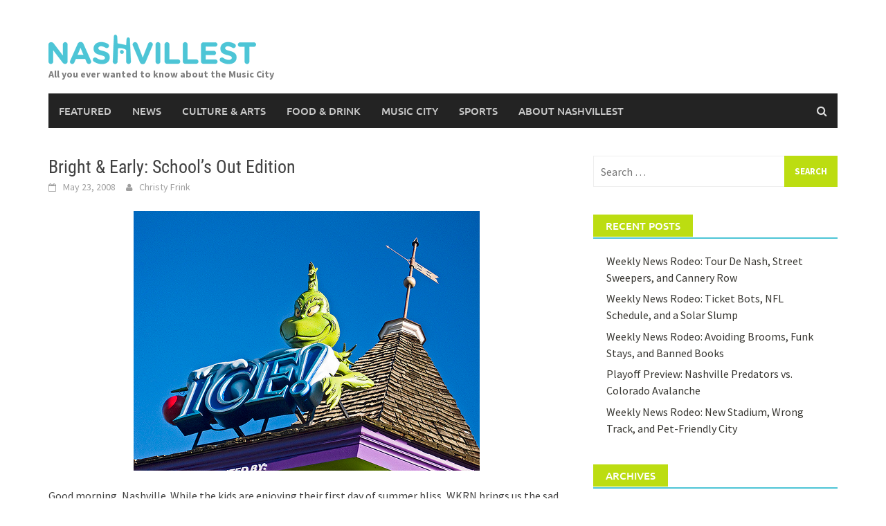

--- FILE ---
content_type: text/html; charset=UTF-8
request_url: https://nashvillest.com/2008/05/23/bright-early-schools-out-edition/
body_size: 11101
content:
<!DOCTYPE html>
<html lang="en-US">
<head><style>img.lazy{min-height:1px}</style><link href="https://nashvillest.com/wp-content/plugins/w3-total-cache/pub/js/lazyload.min.js" as="script">
<meta charset="UTF-8">
<meta name="viewport" content="width=device-width, initial-scale=1">
<link rel="profile" href="http://gmpg.org/xfn/11">
<link rel="pingback" href="https://nashvillest.com/xmlrpc.php">
<title>Bright &amp; Early: School&#x2019;s Out Edition &#8211; Nashvillest</title>
<meta name='robots' content='max-image-preview:large' />
<link rel="alternate" type="application/rss+xml" title="Nashvillest &raquo; Feed" href="https://nashvillest.com/feed/" />
<link rel="alternate" type="application/rss+xml" title="Nashvillest &raquo; Comments Feed" href="https://nashvillest.com/comments/feed/" />
<link rel="alternate" type="application/rss+xml" title="Nashvillest &raquo; Bright &amp; Early: School&#x2019;s Out Edition Comments Feed" href="https://nashvillest.com/2008/05/23/bright-early-schools-out-edition/feed/" />
<link rel="alternate" title="oEmbed (JSON)" type="application/json+oembed" href="https://nashvillest.com/wp-json/oembed/1.0/embed?url=https%3A%2F%2Fnashvillest.com%2F2008%2F05%2F23%2Fbright-early-schools-out-edition%2F" />
<link rel="alternate" title="oEmbed (XML)" type="text/xml+oembed" href="https://nashvillest.com/wp-json/oembed/1.0/embed?url=https%3A%2F%2Fnashvillest.com%2F2008%2F05%2F23%2Fbright-early-schools-out-edition%2F&#038;format=xml" />
<style id='wp-img-auto-sizes-contain-inline-css' type='text/css'>
img:is([sizes=auto i],[sizes^="auto," i]){contain-intrinsic-size:3000px 1500px}
/*# sourceURL=wp-img-auto-sizes-contain-inline-css */
</style>
<style id='wp-emoji-styles-inline-css' type='text/css'>

	img.wp-smiley, img.emoji {
		display: inline !important;
		border: none !important;
		box-shadow: none !important;
		height: 1em !important;
		width: 1em !important;
		margin: 0 0.07em !important;
		vertical-align: -0.1em !important;
		background: none !important;
		padding: 0 !important;
	}
/*# sourceURL=wp-emoji-styles-inline-css */
</style>
<style id='wp-block-library-inline-css' type='text/css'>
:root{--wp-block-synced-color:#7a00df;--wp-block-synced-color--rgb:122,0,223;--wp-bound-block-color:var(--wp-block-synced-color);--wp-editor-canvas-background:#ddd;--wp-admin-theme-color:#007cba;--wp-admin-theme-color--rgb:0,124,186;--wp-admin-theme-color-darker-10:#006ba1;--wp-admin-theme-color-darker-10--rgb:0,107,160.5;--wp-admin-theme-color-darker-20:#005a87;--wp-admin-theme-color-darker-20--rgb:0,90,135;--wp-admin-border-width-focus:2px}@media (min-resolution:192dpi){:root{--wp-admin-border-width-focus:1.5px}}.wp-element-button{cursor:pointer}:root .has-very-light-gray-background-color{background-color:#eee}:root .has-very-dark-gray-background-color{background-color:#313131}:root .has-very-light-gray-color{color:#eee}:root .has-very-dark-gray-color{color:#313131}:root .has-vivid-green-cyan-to-vivid-cyan-blue-gradient-background{background:linear-gradient(135deg,#00d084,#0693e3)}:root .has-purple-crush-gradient-background{background:linear-gradient(135deg,#34e2e4,#4721fb 50%,#ab1dfe)}:root .has-hazy-dawn-gradient-background{background:linear-gradient(135deg,#faaca8,#dad0ec)}:root .has-subdued-olive-gradient-background{background:linear-gradient(135deg,#fafae1,#67a671)}:root .has-atomic-cream-gradient-background{background:linear-gradient(135deg,#fdd79a,#004a59)}:root .has-nightshade-gradient-background{background:linear-gradient(135deg,#330968,#31cdcf)}:root .has-midnight-gradient-background{background:linear-gradient(135deg,#020381,#2874fc)}:root{--wp--preset--font-size--normal:16px;--wp--preset--font-size--huge:42px}.has-regular-font-size{font-size:1em}.has-larger-font-size{font-size:2.625em}.has-normal-font-size{font-size:var(--wp--preset--font-size--normal)}.has-huge-font-size{font-size:var(--wp--preset--font-size--huge)}.has-text-align-center{text-align:center}.has-text-align-left{text-align:left}.has-text-align-right{text-align:right}.has-fit-text{white-space:nowrap!important}#end-resizable-editor-section{display:none}.aligncenter{clear:both}.items-justified-left{justify-content:flex-start}.items-justified-center{justify-content:center}.items-justified-right{justify-content:flex-end}.items-justified-space-between{justify-content:space-between}.screen-reader-text{border:0;clip-path:inset(50%);height:1px;margin:-1px;overflow:hidden;padding:0;position:absolute;width:1px;word-wrap:normal!important}.screen-reader-text:focus{background-color:#ddd;clip-path:none;color:#444;display:block;font-size:1em;height:auto;left:5px;line-height:normal;padding:15px 23px 14px;text-decoration:none;top:5px;width:auto;z-index:100000}html :where(.has-border-color){border-style:solid}html :where([style*=border-top-color]){border-top-style:solid}html :where([style*=border-right-color]){border-right-style:solid}html :where([style*=border-bottom-color]){border-bottom-style:solid}html :where([style*=border-left-color]){border-left-style:solid}html :where([style*=border-width]){border-style:solid}html :where([style*=border-top-width]){border-top-style:solid}html :where([style*=border-right-width]){border-right-style:solid}html :where([style*=border-bottom-width]){border-bottom-style:solid}html :where([style*=border-left-width]){border-left-style:solid}html :where(img[class*=wp-image-]){height:auto;max-width:100%}:where(figure){margin:0 0 1em}html :where(.is-position-sticky){--wp-admin--admin-bar--position-offset:var(--wp-admin--admin-bar--height,0px)}@media screen and (max-width:600px){html :where(.is-position-sticky){--wp-admin--admin-bar--position-offset:0px}}

/*# sourceURL=wp-block-library-inline-css */
</style><style id='global-styles-inline-css' type='text/css'>
:root{--wp--preset--aspect-ratio--square: 1;--wp--preset--aspect-ratio--4-3: 4/3;--wp--preset--aspect-ratio--3-4: 3/4;--wp--preset--aspect-ratio--3-2: 3/2;--wp--preset--aspect-ratio--2-3: 2/3;--wp--preset--aspect-ratio--16-9: 16/9;--wp--preset--aspect-ratio--9-16: 9/16;--wp--preset--color--black: #000000;--wp--preset--color--cyan-bluish-gray: #abb8c3;--wp--preset--color--white: #ffffff;--wp--preset--color--pale-pink: #f78da7;--wp--preset--color--vivid-red: #cf2e2e;--wp--preset--color--luminous-vivid-orange: #ff6900;--wp--preset--color--luminous-vivid-amber: #fcb900;--wp--preset--color--light-green-cyan: #7bdcb5;--wp--preset--color--vivid-green-cyan: #00d084;--wp--preset--color--pale-cyan-blue: #8ed1fc;--wp--preset--color--vivid-cyan-blue: #0693e3;--wp--preset--color--vivid-purple: #9b51e0;--wp--preset--gradient--vivid-cyan-blue-to-vivid-purple: linear-gradient(135deg,rgb(6,147,227) 0%,rgb(155,81,224) 100%);--wp--preset--gradient--light-green-cyan-to-vivid-green-cyan: linear-gradient(135deg,rgb(122,220,180) 0%,rgb(0,208,130) 100%);--wp--preset--gradient--luminous-vivid-amber-to-luminous-vivid-orange: linear-gradient(135deg,rgb(252,185,0) 0%,rgb(255,105,0) 100%);--wp--preset--gradient--luminous-vivid-orange-to-vivid-red: linear-gradient(135deg,rgb(255,105,0) 0%,rgb(207,46,46) 100%);--wp--preset--gradient--very-light-gray-to-cyan-bluish-gray: linear-gradient(135deg,rgb(238,238,238) 0%,rgb(169,184,195) 100%);--wp--preset--gradient--cool-to-warm-spectrum: linear-gradient(135deg,rgb(74,234,220) 0%,rgb(151,120,209) 20%,rgb(207,42,186) 40%,rgb(238,44,130) 60%,rgb(251,105,98) 80%,rgb(254,248,76) 100%);--wp--preset--gradient--blush-light-purple: linear-gradient(135deg,rgb(255,206,236) 0%,rgb(152,150,240) 100%);--wp--preset--gradient--blush-bordeaux: linear-gradient(135deg,rgb(254,205,165) 0%,rgb(254,45,45) 50%,rgb(107,0,62) 100%);--wp--preset--gradient--luminous-dusk: linear-gradient(135deg,rgb(255,203,112) 0%,rgb(199,81,192) 50%,rgb(65,88,208) 100%);--wp--preset--gradient--pale-ocean: linear-gradient(135deg,rgb(255,245,203) 0%,rgb(182,227,212) 50%,rgb(51,167,181) 100%);--wp--preset--gradient--electric-grass: linear-gradient(135deg,rgb(202,248,128) 0%,rgb(113,206,126) 100%);--wp--preset--gradient--midnight: linear-gradient(135deg,rgb(2,3,129) 0%,rgb(40,116,252) 100%);--wp--preset--font-size--small: 13px;--wp--preset--font-size--medium: 20px;--wp--preset--font-size--large: 36px;--wp--preset--font-size--x-large: 42px;--wp--preset--spacing--20: 0.44rem;--wp--preset--spacing--30: 0.67rem;--wp--preset--spacing--40: 1rem;--wp--preset--spacing--50: 1.5rem;--wp--preset--spacing--60: 2.25rem;--wp--preset--spacing--70: 3.38rem;--wp--preset--spacing--80: 5.06rem;--wp--preset--shadow--natural: 6px 6px 9px rgba(0, 0, 0, 0.2);--wp--preset--shadow--deep: 12px 12px 50px rgba(0, 0, 0, 0.4);--wp--preset--shadow--sharp: 6px 6px 0px rgba(0, 0, 0, 0.2);--wp--preset--shadow--outlined: 6px 6px 0px -3px rgb(255, 255, 255), 6px 6px rgb(0, 0, 0);--wp--preset--shadow--crisp: 6px 6px 0px rgb(0, 0, 0);}:where(.is-layout-flex){gap: 0.5em;}:where(.is-layout-grid){gap: 0.5em;}body .is-layout-flex{display: flex;}.is-layout-flex{flex-wrap: wrap;align-items: center;}.is-layout-flex > :is(*, div){margin: 0;}body .is-layout-grid{display: grid;}.is-layout-grid > :is(*, div){margin: 0;}:where(.wp-block-columns.is-layout-flex){gap: 2em;}:where(.wp-block-columns.is-layout-grid){gap: 2em;}:where(.wp-block-post-template.is-layout-flex){gap: 1.25em;}:where(.wp-block-post-template.is-layout-grid){gap: 1.25em;}.has-black-color{color: var(--wp--preset--color--black) !important;}.has-cyan-bluish-gray-color{color: var(--wp--preset--color--cyan-bluish-gray) !important;}.has-white-color{color: var(--wp--preset--color--white) !important;}.has-pale-pink-color{color: var(--wp--preset--color--pale-pink) !important;}.has-vivid-red-color{color: var(--wp--preset--color--vivid-red) !important;}.has-luminous-vivid-orange-color{color: var(--wp--preset--color--luminous-vivid-orange) !important;}.has-luminous-vivid-amber-color{color: var(--wp--preset--color--luminous-vivid-amber) !important;}.has-light-green-cyan-color{color: var(--wp--preset--color--light-green-cyan) !important;}.has-vivid-green-cyan-color{color: var(--wp--preset--color--vivid-green-cyan) !important;}.has-pale-cyan-blue-color{color: var(--wp--preset--color--pale-cyan-blue) !important;}.has-vivid-cyan-blue-color{color: var(--wp--preset--color--vivid-cyan-blue) !important;}.has-vivid-purple-color{color: var(--wp--preset--color--vivid-purple) !important;}.has-black-background-color{background-color: var(--wp--preset--color--black) !important;}.has-cyan-bluish-gray-background-color{background-color: var(--wp--preset--color--cyan-bluish-gray) !important;}.has-white-background-color{background-color: var(--wp--preset--color--white) !important;}.has-pale-pink-background-color{background-color: var(--wp--preset--color--pale-pink) !important;}.has-vivid-red-background-color{background-color: var(--wp--preset--color--vivid-red) !important;}.has-luminous-vivid-orange-background-color{background-color: var(--wp--preset--color--luminous-vivid-orange) !important;}.has-luminous-vivid-amber-background-color{background-color: var(--wp--preset--color--luminous-vivid-amber) !important;}.has-light-green-cyan-background-color{background-color: var(--wp--preset--color--light-green-cyan) !important;}.has-vivid-green-cyan-background-color{background-color: var(--wp--preset--color--vivid-green-cyan) !important;}.has-pale-cyan-blue-background-color{background-color: var(--wp--preset--color--pale-cyan-blue) !important;}.has-vivid-cyan-blue-background-color{background-color: var(--wp--preset--color--vivid-cyan-blue) !important;}.has-vivid-purple-background-color{background-color: var(--wp--preset--color--vivid-purple) !important;}.has-black-border-color{border-color: var(--wp--preset--color--black) !important;}.has-cyan-bluish-gray-border-color{border-color: var(--wp--preset--color--cyan-bluish-gray) !important;}.has-white-border-color{border-color: var(--wp--preset--color--white) !important;}.has-pale-pink-border-color{border-color: var(--wp--preset--color--pale-pink) !important;}.has-vivid-red-border-color{border-color: var(--wp--preset--color--vivid-red) !important;}.has-luminous-vivid-orange-border-color{border-color: var(--wp--preset--color--luminous-vivid-orange) !important;}.has-luminous-vivid-amber-border-color{border-color: var(--wp--preset--color--luminous-vivid-amber) !important;}.has-light-green-cyan-border-color{border-color: var(--wp--preset--color--light-green-cyan) !important;}.has-vivid-green-cyan-border-color{border-color: var(--wp--preset--color--vivid-green-cyan) !important;}.has-pale-cyan-blue-border-color{border-color: var(--wp--preset--color--pale-cyan-blue) !important;}.has-vivid-cyan-blue-border-color{border-color: var(--wp--preset--color--vivid-cyan-blue) !important;}.has-vivid-purple-border-color{border-color: var(--wp--preset--color--vivid-purple) !important;}.has-vivid-cyan-blue-to-vivid-purple-gradient-background{background: var(--wp--preset--gradient--vivid-cyan-blue-to-vivid-purple) !important;}.has-light-green-cyan-to-vivid-green-cyan-gradient-background{background: var(--wp--preset--gradient--light-green-cyan-to-vivid-green-cyan) !important;}.has-luminous-vivid-amber-to-luminous-vivid-orange-gradient-background{background: var(--wp--preset--gradient--luminous-vivid-amber-to-luminous-vivid-orange) !important;}.has-luminous-vivid-orange-to-vivid-red-gradient-background{background: var(--wp--preset--gradient--luminous-vivid-orange-to-vivid-red) !important;}.has-very-light-gray-to-cyan-bluish-gray-gradient-background{background: var(--wp--preset--gradient--very-light-gray-to-cyan-bluish-gray) !important;}.has-cool-to-warm-spectrum-gradient-background{background: var(--wp--preset--gradient--cool-to-warm-spectrum) !important;}.has-blush-light-purple-gradient-background{background: var(--wp--preset--gradient--blush-light-purple) !important;}.has-blush-bordeaux-gradient-background{background: var(--wp--preset--gradient--blush-bordeaux) !important;}.has-luminous-dusk-gradient-background{background: var(--wp--preset--gradient--luminous-dusk) !important;}.has-pale-ocean-gradient-background{background: var(--wp--preset--gradient--pale-ocean) !important;}.has-electric-grass-gradient-background{background: var(--wp--preset--gradient--electric-grass) !important;}.has-midnight-gradient-background{background: var(--wp--preset--gradient--midnight) !important;}.has-small-font-size{font-size: var(--wp--preset--font-size--small) !important;}.has-medium-font-size{font-size: var(--wp--preset--font-size--medium) !important;}.has-large-font-size{font-size: var(--wp--preset--font-size--large) !important;}.has-x-large-font-size{font-size: var(--wp--preset--font-size--x-large) !important;}
/*# sourceURL=global-styles-inline-css */
</style>

<style id='classic-theme-styles-inline-css' type='text/css'>
/*! This file is auto-generated */
.wp-block-button__link{color:#fff;background-color:#32373c;border-radius:9999px;box-shadow:none;text-decoration:none;padding:calc(.667em + 2px) calc(1.333em + 2px);font-size:1.125em}.wp-block-file__button{background:#32373c;color:#fff;text-decoration:none}
/*# sourceURL=/wp-includes/css/classic-themes.min.css */
</style>
<link rel='stylesheet' id='awaken-font-awesome-css' href='https://nashvillest.com/wp-content/themes/awaken/css/font-awesome.min.css?ver=4.4.0' type='text/css' media='all' />
<link rel='stylesheet' id='bootstrap.css-css' href='https://nashvillest.com/wp-content/themes/awaken/css/bootstrap.min.css?ver=all' type='text/css' media='all' />
<link rel='stylesheet' id='awaken-style-css' href='https://nashvillest.com/wp-content/themes/awaken-child/style.css?ver=1.0.0' type='text/css' media='all' />
<link rel='stylesheet' id='awaken-fonts-css' href='https://nashvillest.com/wp-content/themes/awaken/css/fonts.css' type='text/css' media='all' />
<script type="text/javascript" src="https://nashvillest.com/wp-includes/js/jquery/jquery.min.js?ver=3.7.1" id="jquery-core-js"></script>
<script type="text/javascript" src="https://nashvillest.com/wp-includes/js/jquery/jquery-migrate.min.js?ver=3.4.1" id="jquery-migrate-js"></script>
<link rel="https://api.w.org/" href="https://nashvillest.com/wp-json/" /><link rel="alternate" title="JSON" type="application/json" href="https://nashvillest.com/wp-json/wp/v2/posts/70" /><link rel="EditURI" type="application/rsd+xml" title="RSD" href="https://nashvillest.com/xmlrpc.php?rsd" />
<meta name="generator" content="WordPress 6.9" />
<link rel="canonical" href="https://nashvillest.com/2008/05/23/bright-early-schools-out-edition/" />
<link rel='shortlink' href='https://nashvillest.com/?p=70' />
<style></style></head>

<body class="wp-singular post-template-default single single-post postid-70 single-format-standard wp-embed-responsive wp-theme-awaken wp-child-theme-awaken-child group-blog">
<div id="page" class="hfeed site">
	<a class="skip-link screen-reader-text" href="#content">Skip to content</a>
	<header id="masthead" class="site-header" role="banner">
		
	
	<div class="site-branding">
		<div class="container">
			<div class="site-brand-container">
										<div class="site-logo">
							<a href="https://nashvillest.com/" rel="home"><img class="lazy" src="data:image/svg+xml,%3Csvg%20xmlns='http://www.w3.org/2000/svg'%20viewBox='0%200%201%201'%3E%3C/svg%3E" data-src="https://nashvillest.com/wp-content/uploads/2016/12/nashvillest-primary-300px.png" alt="Nashvillest"></a>
						</div>
						<div class="site-title-text">
							<h1 class="site-title"><a href="https://nashvillest.com/" rel="home">Nashvillest</a></h1>
							<h2 class="site-description">All you ever wanted to know about the Music City</h2>
						</div>
								</div><!-- .site-brand-container -->
						
		</div>
	</div>

	<div class="container">
		<div class="awaken-navigation-container">
			<nav id="site-navigation" class="main-navigation cl-effect-10" role="navigation">
				<div class="menu-header-menu-container"><ul id="menu-header-menu" class="menu"><li id="menu-item-2325" class="menu-item menu-item-type-taxonomy menu-item-object-category menu-item-2325"><a href="https://nashvillest.com/category/featured/">Featured</a></li>
<li id="menu-item-2328" class="menu-item menu-item-type-taxonomy menu-item-object-category current-post-ancestor current-menu-parent current-post-parent menu-item-2328"><a href="https://nashvillest.com/category/news/">News</a></li>
<li id="menu-item-2324" class="menu-item menu-item-type-taxonomy menu-item-object-category menu-item-2324"><a href="https://nashvillest.com/category/culture-arts/">Culture &#038; Arts</a></li>
<li id="menu-item-2326" class="menu-item menu-item-type-taxonomy menu-item-object-category menu-item-2326"><a href="https://nashvillest.com/category/food-drink/">Food &#038; Drink</a></li>
<li id="menu-item-2327" class="menu-item menu-item-type-taxonomy menu-item-object-category menu-item-2327"><a href="https://nashvillest.com/category/music-city/">Music City</a></li>
<li id="menu-item-2329" class="menu-item menu-item-type-taxonomy menu-item-object-category menu-item-2329"><a href="https://nashvillest.com/category/sports/">Sports</a></li>
<li id="menu-item-2340" class="menu-item menu-item-type-post_type menu-item-object-page menu-item-2340"><a href="https://nashvillest.com/about/">About Nashvillest</a></li>
</ul></div>			</nav><!-- #site-navigation -->
			<a href="#" class="navbutton" id="main-nav-button">Main Menu</a>
			<div class="responsive-mainnav"></div>

							<div class="awaken-search-button-icon"></div>
				<div class="awaken-search-box-container">
					<div class="awaken-search-box">
						<form action="https://nashvillest.com/" id="awaken-search-form" method="get">
							<input type="text" value="" name="s" id="s" />
							<input type="submit" value="Search" />
						</form>
					</div><!-- th-search-box -->
				</div><!-- .th-search-box-container -->
			
		</div><!-- .awaken-navigation-container-->
	</div><!-- .container -->
	</header><!-- #masthead -->

	<div id="content" class="site-content">
		<div class="container">

	<div class="row">
<div class="col-xs-12 col-sm-12 col-md-8 ">
	<div id="primary" class="content-area">
		<main id="main" class="site-main" role="main">

		
			
<article id="post-70" class="post-70 post type-post status-publish format-standard hentry category-news category-uncategorized tag-belmont-university tag-caleb-anderson tag-dickson-county tag-lipscomb-university tag-nashville tag-tennessee tag-tmz tag-univeristy-of-tennessee tag-urban-residents-association tag-vince-young">
	<header class="single-entry-header">
		<h1 class="single-entry-title entry-title">Bright &amp; Early: School&#x2019;s Out Edition</h1>
		<div class="single-entry-meta">
			<span class="posted-on"><a href="https://nashvillest.com/2008/05/23/bright-early-schools-out-edition/" rel="bookmark"><time class="entry-date published updated" datetime="2008-05-23T09:00:00-05:00">May 23, 2008</time></a></span><span class="byline"><span class="author vcard"><a class="url fn n" href="https://nashvillest.com/author/christyfrink/">Christy Frink</a></span></span>					</div><!-- .entry-meta -->
	</header><!-- .entry-header -->

	
	<div class="entry-content">
		<p><a href="http://nashvillest.com/wp-content/uploads/2008/05/2133324461_dbd0ac9e60.jpg"><img fetchpriority="high" decoding="async" class="aligncenter size-full wp-image-166 lazy" title="2133324461_dbd0ac9e60" src="data:image/svg+xml,%3Csvg%20xmlns='http://www.w3.org/2000/svg'%20viewBox='0%200%20500%20375'%3E%3C/svg%3E" data-src="http://nashvillest.com/wp-content/uploads/2008/05/2133324461_dbd0ac9e60.jpg" alt="" width="500" height="375"></a></p>
<p>Good morning, Nashville. While the kids are enjoying their first day of summer bliss, WKRN brings us the sad story about a Dickson County high school senior who decided to go green and save gas by <a href="http://www.wkrn.com/global/story.asp?s=8368307" target="_blank">riding a horse to school</a> yesterday. He thought it would be &#x201C;cute&#x201D; and &#x201C;fun,&#x201D; but apparently Dickson County schools lack a sense of humor and aren&#x2019;t letting him walk at his own graduation. Adding insult to injury, his grandmother even met with the heartless principal and explained that she and her husband want to see their grandson graduate because her husband has an incurable kidney disease, but he wouldn&#x2019;t budge. Nashvillest still loves you, Caleb Anderson. Stay green.</p>
<ul>
<li><strong>Remember the Titans</strong>. Titans quarterback Vince Young <a href="http://www.nashvillecitypaper.com/news.php?viewStory=60412" target="_blank">apologized</a> for some scandalous party pictures that surfaced on the internet this week. The pictures featured him <a href="http://www.tmz.com/2008/05/16/vince-young-quarterback-gone-wild/" target="_blank">shirtless and drinking</a>. We love how TMZ slapped stars over the men&#x2019;s chests in the photo just in case Vince Young chugging a bottle of hard liquor wasn&#x2019;t sketchy enough for us.</li>
<li><strong>Watch your back</strong>. Downtown residents have seen a <a href="http://www.newschannel5.com/global/story.asp?s=8368816" target="_blank">53% increase</a> in street robberies in the last year. Even the president of the Urban Residents Association Ben Bahil <a href="http://www.wsmv.com/news/16262325/detail.html" target="_blank">fell victim</a> last September. Metro plans on increasing their presence in the downtown area and possibly sending some plainclothes officers down there to keep an eye on things.</li>
<li><strong>Bits &amp; pieces</strong>. Belmont totally <a href="http://www.nashvillecitypaper.com/news.php?viewStory=60416" target="_blank">beat Lipscomb</a> 9-8 in the Atlantic Sun Tournament yesterday &#x2026; McDonald&#x2019;s commits to <a href="http://www.wsmv.com/health/16363976/detail.html?rss=nash&amp;psp=news">zero trans-fats</a> by the end of the year (we&#x2019;re smiling big here) &#x2026; UT <a href="http://www.nashvillecitypaper.com/news.php?viewStory=60407">raises their tuition</a> by 6% and Gov. Bredesen is really happy about it &#x2026; The body of the boater who <a href="http://www.wsmv.com/news/16323606/detail.html?rss=nash&amp;psp=news" target="_blank">disappeared last weekend</a> has been found in Old Hickory Lake.</li>
</ul>
<p><em>Photo by <a href="http://www.flickr.com/photos/roger_m/2133324461/in/pool-nashvillest" target="_blank">rogerma</a>.</em></p>
<p>Related posts:</p>
<ol>
<li><a href="http://nashvillest.com/2008/12/03/bright-early-save-our-schools-edition/" rel="bookmark" title="Permanent Link: Bright &amp; Early: Save Our Schools Edition">Bright &amp; Early: Save Our Schools Edition</a></li>
</ol>
<p>											<!--END .entry-content .article--></p>
			</div><!-- .entry-content -->

	<footer class="single-entry-footer">
		<div class="categorized-under">Posted Under</div><div class="awaken-category-list"><a href="https://nashvillest.com/category/news/" rel="category tag">News</a> <a href="https://nashvillest.com/category/uncategorized/" rel="category tag">Uncategorized</a></div><div class="clearfix"></div><div class="tagged-under">Tagged</div><div class="awaken-tag-list"><a href="https://nashvillest.com/tag/belmont-university/" rel="tag">belmont university</a> <a href="https://nashvillest.com/tag/caleb-anderson/" rel="tag">caleb anderson</a> <a href="https://nashvillest.com/tag/dickson-county/" rel="tag">dickson county</a> <a href="https://nashvillest.com/tag/lipscomb-university/" rel="tag">lipscomb university</a> <a href="https://nashvillest.com/tag/nashville/" rel="tag">Nashville</a> <a href="https://nashvillest.com/tag/tennessee/" rel="tag">Tennessee</a> <a href="https://nashvillest.com/tag/tmz/" rel="tag">tmz</a> <a href="https://nashvillest.com/tag/univeristy-of-tennessee/" rel="tag">univeristy of tennessee</a> <a href="https://nashvillest.com/tag/urban-residents-association/" rel="tag">urban residents association</a> <a href="https://nashvillest.com/tag/vince-young/" rel="tag">vince young</a></div><div class="clearfix"></div>
	</footer><!-- .entry-footer -->
</article><!-- #post-## -->

				<nav class="navigation post-navigation" role="navigation">
		<h2 class="screen-reader-text">Post navigation</h2>
		<div class="nav-links">
			<div class="nav-previous"><a href="https://nashvillest.com/2008/05/22/happy-hour-unpleasant-in-mount-pleasant/" rel="prev">Happy Hour: Unpleasant In Mount Pleasant</a></div><div class="nav-next"><a href="https://nashvillest.com/2008/05/23/scam-watch-nashville-electric-service-posers/" rel="next">Not Cool: Fake NES Workers Will Scam You</a></div>		</div><!-- .nav-links -->
	</nav><!-- .navigation -->
	
			
<div id="disqus_thread"></div>

		
		</main><!-- #main -->
	</div><!-- #primary -->
</div><!-- .bootstrap cols -->
<div class="col-xs-12 col-sm-6 col-md-4">
	
<div id="secondary" class="main-widget-area" role="complementary">
	<aside id="search-2" class="widget widget_search"><form role="search" method="get" class="search-form" action="https://nashvillest.com/">
				<label>
					<span class="screen-reader-text">Search for:</span>
					<input type="search" class="search-field" placeholder="Search &hellip;" value="" name="s" />
				</label>
				<input type="submit" class="search-submit" value="Search" />
			</form></aside>
		<aside id="recent-posts-2" class="widget widget_recent_entries">
		<div class="widget-title-container"><h3 class="widget-title">Recent Posts</h3></div>
		<ul>
											<li>
					<a href="https://nashvillest.com/2022/05/24/weekly-news-rodeo-tour-de-nash-street-sweepers-and-cannery-row/">Weekly News Rodeo: Tour De Nash, Street Sweepers, and Cannery Row</a>
									</li>
											<li>
					<a href="https://nashvillest.com/2022/05/17/weekly-news-rodeo-ticket-bots-nfl-schedule-and-a-solar-slump/">Weekly News Rodeo: Ticket Bots, NFL Schedule, and a Solar Slump</a>
									</li>
											<li>
					<a href="https://nashvillest.com/2022/05/09/weekly-news-rodeo-avoiding-brooms-funk-stays-and-banned-books/">Weekly News Rodeo: Avoiding Brooms, Funk Stays, and Banned Books</a>
									</li>
											<li>
					<a href="https://nashvillest.com/2022/05/03/playoff-preview-nashville-predators-vs-colorado-avalanche/">Playoff Preview: Nashville Predators vs. Colorado Avalanche</a>
									</li>
											<li>
					<a href="https://nashvillest.com/2022/05/02/weekly-news-rodeo-new-stadium-wrong-track-and-pet-friendly-city/">Weekly News Rodeo: New Stadium, Wrong Track, and Pet-Friendly City</a>
									</li>
					</ul>

		</aside><aside id="archives-2" class="widget widget_archive"><div class="widget-title-container"><h3 class="widget-title">Archives</h3></div>
			<ul>
					<li><a href='https://nashvillest.com/2022/05/'>May 2022</a></li>
	<li><a href='https://nashvillest.com/2022/04/'>April 2022</a></li>
	<li><a href='https://nashvillest.com/2022/03/'>March 2022</a></li>
	<li><a href='https://nashvillest.com/2022/02/'>February 2022</a></li>
	<li><a href='https://nashvillest.com/2022/01/'>January 2022</a></li>
	<li><a href='https://nashvillest.com/2021/12/'>December 2021</a></li>
	<li><a href='https://nashvillest.com/2021/11/'>November 2021</a></li>
	<li><a href='https://nashvillest.com/2021/10/'>October 2021</a></li>
	<li><a href='https://nashvillest.com/2021/09/'>September 2021</a></li>
	<li><a href='https://nashvillest.com/2021/08/'>August 2021</a></li>
	<li><a href='https://nashvillest.com/2021/07/'>July 2021</a></li>
	<li><a href='https://nashvillest.com/2021/06/'>June 2021</a></li>
	<li><a href='https://nashvillest.com/2021/05/'>May 2021</a></li>
	<li><a href='https://nashvillest.com/2021/04/'>April 2021</a></li>
	<li><a href='https://nashvillest.com/2021/03/'>March 2021</a></li>
	<li><a href='https://nashvillest.com/2020/08/'>August 2020</a></li>
	<li><a href='https://nashvillest.com/2020/06/'>June 2020</a></li>
	<li><a href='https://nashvillest.com/2020/05/'>May 2020</a></li>
	<li><a href='https://nashvillest.com/2020/04/'>April 2020</a></li>
	<li><a href='https://nashvillest.com/2020/03/'>March 2020</a></li>
	<li><a href='https://nashvillest.com/2020/02/'>February 2020</a></li>
	<li><a href='https://nashvillest.com/2020/01/'>January 2020</a></li>
	<li><a href='https://nashvillest.com/2019/12/'>December 2019</a></li>
	<li><a href='https://nashvillest.com/2019/11/'>November 2019</a></li>
	<li><a href='https://nashvillest.com/2019/10/'>October 2019</a></li>
	<li><a href='https://nashvillest.com/2019/09/'>September 2019</a></li>
	<li><a href='https://nashvillest.com/2019/08/'>August 2019</a></li>
	<li><a href='https://nashvillest.com/2019/07/'>July 2019</a></li>
	<li><a href='https://nashvillest.com/2019/06/'>June 2019</a></li>
	<li><a href='https://nashvillest.com/2019/05/'>May 2019</a></li>
	<li><a href='https://nashvillest.com/2019/04/'>April 2019</a></li>
	<li><a href='https://nashvillest.com/2019/03/'>March 2019</a></li>
	<li><a href='https://nashvillest.com/2019/02/'>February 2019</a></li>
	<li><a href='https://nashvillest.com/2019/01/'>January 2019</a></li>
	<li><a href='https://nashvillest.com/2018/12/'>December 2018</a></li>
	<li><a href='https://nashvillest.com/2018/11/'>November 2018</a></li>
	<li><a href='https://nashvillest.com/2018/10/'>October 2018</a></li>
	<li><a href='https://nashvillest.com/2018/09/'>September 2018</a></li>
	<li><a href='https://nashvillest.com/2018/08/'>August 2018</a></li>
	<li><a href='https://nashvillest.com/2018/07/'>July 2018</a></li>
	<li><a href='https://nashvillest.com/2018/06/'>June 2018</a></li>
	<li><a href='https://nashvillest.com/2018/05/'>May 2018</a></li>
	<li><a href='https://nashvillest.com/2018/04/'>April 2018</a></li>
	<li><a href='https://nashvillest.com/2018/03/'>March 2018</a></li>
	<li><a href='https://nashvillest.com/2018/02/'>February 2018</a></li>
	<li><a href='https://nashvillest.com/2018/01/'>January 2018</a></li>
	<li><a href='https://nashvillest.com/2017/12/'>December 2017</a></li>
	<li><a href='https://nashvillest.com/2017/11/'>November 2017</a></li>
	<li><a href='https://nashvillest.com/2017/10/'>October 2017</a></li>
	<li><a href='https://nashvillest.com/2017/09/'>September 2017</a></li>
	<li><a href='https://nashvillest.com/2017/08/'>August 2017</a></li>
	<li><a href='https://nashvillest.com/2017/07/'>July 2017</a></li>
	<li><a href='https://nashvillest.com/2017/06/'>June 2017</a></li>
	<li><a href='https://nashvillest.com/2017/05/'>May 2017</a></li>
	<li><a href='https://nashvillest.com/2017/04/'>April 2017</a></li>
	<li><a href='https://nashvillest.com/2017/03/'>March 2017</a></li>
	<li><a href='https://nashvillest.com/2017/02/'>February 2017</a></li>
	<li><a href='https://nashvillest.com/2017/01/'>January 2017</a></li>
	<li><a href='https://nashvillest.com/2013/06/'>June 2013</a></li>
	<li><a href='https://nashvillest.com/2012/07/'>July 2012</a></li>
	<li><a href='https://nashvillest.com/2012/06/'>June 2012</a></li>
	<li><a href='https://nashvillest.com/2012/04/'>April 2012</a></li>
	<li><a href='https://nashvillest.com/2012/03/'>March 2012</a></li>
	<li><a href='https://nashvillest.com/2012/02/'>February 2012</a></li>
	<li><a href='https://nashvillest.com/2012/01/'>January 2012</a></li>
	<li><a href='https://nashvillest.com/2011/12/'>December 2011</a></li>
	<li><a href='https://nashvillest.com/2011/11/'>November 2011</a></li>
	<li><a href='https://nashvillest.com/2011/10/'>October 2011</a></li>
	<li><a href='https://nashvillest.com/2011/09/'>September 2011</a></li>
	<li><a href='https://nashvillest.com/2011/08/'>August 2011</a></li>
	<li><a href='https://nashvillest.com/2011/07/'>July 2011</a></li>
	<li><a href='https://nashvillest.com/2011/06/'>June 2011</a></li>
	<li><a href='https://nashvillest.com/2011/05/'>May 2011</a></li>
	<li><a href='https://nashvillest.com/2011/04/'>April 2011</a></li>
	<li><a href='https://nashvillest.com/2011/03/'>March 2011</a></li>
	<li><a href='https://nashvillest.com/2011/02/'>February 2011</a></li>
	<li><a href='https://nashvillest.com/2011/01/'>January 2011</a></li>
	<li><a href='https://nashvillest.com/2010/12/'>December 2010</a></li>
	<li><a href='https://nashvillest.com/2010/11/'>November 2010</a></li>
	<li><a href='https://nashvillest.com/2010/10/'>October 2010</a></li>
	<li><a href='https://nashvillest.com/2010/09/'>September 2010</a></li>
	<li><a href='https://nashvillest.com/2010/08/'>August 2010</a></li>
	<li><a href='https://nashvillest.com/2010/07/'>July 2010</a></li>
	<li><a href='https://nashvillest.com/2010/06/'>June 2010</a></li>
	<li><a href='https://nashvillest.com/2010/05/'>May 2010</a></li>
	<li><a href='https://nashvillest.com/2010/04/'>April 2010</a></li>
	<li><a href='https://nashvillest.com/2010/03/'>March 2010</a></li>
	<li><a href='https://nashvillest.com/2010/02/'>February 2010</a></li>
	<li><a href='https://nashvillest.com/2010/01/'>January 2010</a></li>
	<li><a href='https://nashvillest.com/2009/12/'>December 2009</a></li>
	<li><a href='https://nashvillest.com/2009/11/'>November 2009</a></li>
	<li><a href='https://nashvillest.com/2009/10/'>October 2009</a></li>
	<li><a href='https://nashvillest.com/2009/09/'>September 2009</a></li>
	<li><a href='https://nashvillest.com/2009/08/'>August 2009</a></li>
	<li><a href='https://nashvillest.com/2009/07/'>July 2009</a></li>
	<li><a href='https://nashvillest.com/2009/06/'>June 2009</a></li>
	<li><a href='https://nashvillest.com/2009/05/'>May 2009</a></li>
	<li><a href='https://nashvillest.com/2009/04/'>April 2009</a></li>
	<li><a href='https://nashvillest.com/2009/03/'>March 2009</a></li>
	<li><a href='https://nashvillest.com/2009/02/'>February 2009</a></li>
	<li><a href='https://nashvillest.com/2009/01/'>January 2009</a></li>
	<li><a href='https://nashvillest.com/2008/12/'>December 2008</a></li>
	<li><a href='https://nashvillest.com/2008/11/'>November 2008</a></li>
	<li><a href='https://nashvillest.com/2008/10/'>October 2008</a></li>
	<li><a href='https://nashvillest.com/2008/09/'>September 2008</a></li>
	<li><a href='https://nashvillest.com/2008/08/'>August 2008</a></li>
	<li><a href='https://nashvillest.com/2008/07/'>July 2008</a></li>
	<li><a href='https://nashvillest.com/2008/06/'>June 2008</a></li>
	<li><a href='https://nashvillest.com/2008/05/'>May 2008</a></li>
			</ul>

			</aside><aside id="categories-2" class="widget widget_categories"><div class="widget-title-container"><h3 class="widget-title">Categories</h3></div>
			<ul>
					<li class="cat-item cat-item-2"><a href="https://nashvillest.com/category/culture-arts/">Culture &amp; Arts</a>
</li>
	<li class="cat-item cat-item-3"><a href="https://nashvillest.com/category/featured/">Featured</a>
</li>
	<li class="cat-item cat-item-4"><a href="https://nashvillest.com/category/food-drink/">Food &amp; Drink</a>
</li>
	<li class="cat-item cat-item-5"><a href="https://nashvillest.com/category/music-city/">Music City</a>
</li>
	<li class="cat-item cat-item-6"><a href="https://nashvillest.com/category/news/">News</a>
</li>
	<li class="cat-item cat-item-7"><a href="https://nashvillest.com/category/sports/">Sports</a>
</li>
	<li class="cat-item cat-item-1"><a href="https://nashvillest.com/category/uncategorized/">Uncategorized</a>
</li>
			</ul>

			</aside></div><!-- #secondary -->
</div><!-- .bootstrap cols -->
</div><!-- .row -->
		</div><!-- container -->
	</div><!-- #content -->

	<footer id="colophon" class="site-footer" role="contentinfo">
		<div class="container">
			<div class="row">
				<div class="footer-widget-area">
					<div class="col-md-4">
						<div class="left-footer">
							<div class="widget-area" role="complementary">
								
															</div><!-- .widget-area -->
						</div>
					</div>
					
					<div class="col-md-4">
						<div class="mid-footer">
							<div class="widget-area" role="complementary">
								
															</div><!-- .widget-area -->						
						</div>
					</div>

					<div class="col-md-4">
						<div class="right-footer">
							<div class="widget-area" role="complementary">
								
															</div><!-- .widget-area -->				
						</div>
					</div>						
				</div><!-- .footer-widget-area -->
			</div><!-- .row -->
		</div><!-- .container -->	

		<div class="footer-site-info">	
			<div class="container">
				<div class="row">
					<div class="col-xs-12 col-md-6 col-sm-6">
						Copyright &#169; 2026 <a href="https://nashvillest.com/" title="Nashvillest" >Nashvillest</a>					</div>
					<div class="col-xs-12 col-md-6 col-sm-6 fr">
						<div class="th-copyright">
							Proudly powered by <a href="http://wordpress.org" target="_blank" title="WordPress">WordPress</a>.							<span class="sep"> | </span>
							Theme: Awaken by <a href="http://themezhut.com/themes/awaken" target="_blank" rel="designer">ThemezHut</a>.						</div>
					</div>
				</div><!-- .row -->
			</div><!-- .container -->
		</div><!-- .site-info -->
	</footer><!-- #colophon -->
</div><!-- #page -->


<script type="speculationrules">
{"prefetch":[{"source":"document","where":{"and":[{"href_matches":"/*"},{"not":{"href_matches":["/wp-*.php","/wp-admin/*","/wp-content/uploads/*","/wp-content/*","/wp-content/plugins/*","/wp-content/themes/awaken-child/*","/wp-content/themes/awaken/*","/*\\?(.+)"]}},{"not":{"selector_matches":"a[rel~=\"nofollow\"]"}},{"not":{"selector_matches":".no-prefetch, .no-prefetch a"}}]},"eagerness":"conservative"}]}
</script>
<!-- Matomo -->
<script>
  var _paq = window._paq = window._paq || [];
  /* tracker methods like "setCustomDimension" should be called before "trackPageView" */
  _paq.push(['trackPageView']);
  _paq.push(['enableLinkTracking']);
  (function() {
    var u="https://analytics.yearg.in/";
    _paq.push(['setTrackerUrl', u+'matomo.php']);
    _paq.push(['setSiteId', '11']);
    var d=document, g=d.createElement('script'), s=d.getElementsByTagName('script')[0];
    g.async=true; g.src=u+'matomo.js'; s.parentNode.insertBefore(g,s);
  })();
</script>
<!-- End Matomo Code -->
<script type="text/javascript" src="https://nashvillest.com/wp-content/themes/awaken-child/js/hide-old-archive-months.js?ver=6.9" id="hide-old-archive-months-js"></script>
<script type="text/javascript" id="disqus_count-js-extra">
/* <![CDATA[ */
var countVars = {"disqusShortname":"nashvillest"};
//# sourceURL=disqus_count-js-extra
/* ]]> */
</script>
<script type="text/javascript" src="https://nashvillest.com/wp-content/plugins/disqus-comment-system/public/js/comment_count.js?ver=3.1.4" id="disqus_count-js"></script>
<script type="text/javascript" id="disqus_embed-js-extra">
/* <![CDATA[ */
var embedVars = {"disqusConfig":{"integration":"wordpress 3.1.4 6.9"},"disqusIdentifier":"70 http://nashvillest.com/?p=70","disqusShortname":"nashvillest","disqusTitle":"Bright & Early: School\u2019s Out Edition","disqusUrl":"https://nashvillest.com/2008/05/23/bright-early-schools-out-edition/","postId":"70"};
//# sourceURL=disqus_embed-js-extra
/* ]]> */
</script>
<script type="text/javascript" src="https://nashvillest.com/wp-content/plugins/disqus-comment-system/public/js/comment_embed.js?ver=3.1.4" id="disqus_embed-js"></script>
<script type="text/javascript" src="https://nashvillest.com/wp-content/themes/awaken/js/navigation.js?ver=1.0.0" id="awaken-navigation-js"></script>
<script type="text/javascript" src="https://nashvillest.com/wp-content/themes/awaken/js/bootstrap.min.js?ver=6.9" id="bootstrap-js-js"></script>
<script type="text/javascript" src="https://nashvillest.com/wp-content/themes/awaken/js/scripts.js?ver=1.0.0" id="awaken-scripts-js"></script>
<script type="text/javascript" src="https://nashvillest.com/wp-content/themes/awaken/js/skip-link-focus-fix.js?ver=20130115" id="awaken-skip-link-focus-fix-js"></script>
<script type="text/javascript" src="https://nashvillest.com/wp-includes/js/comment-reply.min.js?ver=6.9" id="comment-reply-js" async="async" data-wp-strategy="async" fetchpriority="low"></script>
<script id="wp-emoji-settings" type="application/json">
{"baseUrl":"https://s.w.org/images/core/emoji/17.0.2/72x72/","ext":".png","svgUrl":"https://s.w.org/images/core/emoji/17.0.2/svg/","svgExt":".svg","source":{"concatemoji":"https://nashvillest.com/wp-includes/js/wp-emoji-release.min.js?ver=6.9"}}
</script>
<script type="module">
/* <![CDATA[ */
/*! This file is auto-generated */
const a=JSON.parse(document.getElementById("wp-emoji-settings").textContent),o=(window._wpemojiSettings=a,"wpEmojiSettingsSupports"),s=["flag","emoji"];function i(e){try{var t={supportTests:e,timestamp:(new Date).valueOf()};sessionStorage.setItem(o,JSON.stringify(t))}catch(e){}}function c(e,t,n){e.clearRect(0,0,e.canvas.width,e.canvas.height),e.fillText(t,0,0);t=new Uint32Array(e.getImageData(0,0,e.canvas.width,e.canvas.height).data);e.clearRect(0,0,e.canvas.width,e.canvas.height),e.fillText(n,0,0);const a=new Uint32Array(e.getImageData(0,0,e.canvas.width,e.canvas.height).data);return t.every((e,t)=>e===a[t])}function p(e,t){e.clearRect(0,0,e.canvas.width,e.canvas.height),e.fillText(t,0,0);var n=e.getImageData(16,16,1,1);for(let e=0;e<n.data.length;e++)if(0!==n.data[e])return!1;return!0}function u(e,t,n,a){switch(t){case"flag":return n(e,"\ud83c\udff3\ufe0f\u200d\u26a7\ufe0f","\ud83c\udff3\ufe0f\u200b\u26a7\ufe0f")?!1:!n(e,"\ud83c\udde8\ud83c\uddf6","\ud83c\udde8\u200b\ud83c\uddf6")&&!n(e,"\ud83c\udff4\udb40\udc67\udb40\udc62\udb40\udc65\udb40\udc6e\udb40\udc67\udb40\udc7f","\ud83c\udff4\u200b\udb40\udc67\u200b\udb40\udc62\u200b\udb40\udc65\u200b\udb40\udc6e\u200b\udb40\udc67\u200b\udb40\udc7f");case"emoji":return!a(e,"\ud83e\u1fac8")}return!1}function f(e,t,n,a){let r;const o=(r="undefined"!=typeof WorkerGlobalScope&&self instanceof WorkerGlobalScope?new OffscreenCanvas(300,150):document.createElement("canvas")).getContext("2d",{willReadFrequently:!0}),s=(o.textBaseline="top",o.font="600 32px Arial",{});return e.forEach(e=>{s[e]=t(o,e,n,a)}),s}function r(e){var t=document.createElement("script");t.src=e,t.defer=!0,document.head.appendChild(t)}a.supports={everything:!0,everythingExceptFlag:!0},new Promise(t=>{let n=function(){try{var e=JSON.parse(sessionStorage.getItem(o));if("object"==typeof e&&"number"==typeof e.timestamp&&(new Date).valueOf()<e.timestamp+604800&&"object"==typeof e.supportTests)return e.supportTests}catch(e){}return null}();if(!n){if("undefined"!=typeof Worker&&"undefined"!=typeof OffscreenCanvas&&"undefined"!=typeof URL&&URL.createObjectURL&&"undefined"!=typeof Blob)try{var e="postMessage("+f.toString()+"("+[JSON.stringify(s),u.toString(),c.toString(),p.toString()].join(",")+"));",a=new Blob([e],{type:"text/javascript"});const r=new Worker(URL.createObjectURL(a),{name:"wpTestEmojiSupports"});return void(r.onmessage=e=>{i(n=e.data),r.terminate(),t(n)})}catch(e){}i(n=f(s,u,c,p))}t(n)}).then(e=>{for(const n in e)a.supports[n]=e[n],a.supports.everything=a.supports.everything&&a.supports[n],"flag"!==n&&(a.supports.everythingExceptFlag=a.supports.everythingExceptFlag&&a.supports[n]);var t;a.supports.everythingExceptFlag=a.supports.everythingExceptFlag&&!a.supports.flag,a.supports.everything||((t=a.source||{}).concatemoji?r(t.concatemoji):t.wpemoji&&t.twemoji&&(r(t.twemoji),r(t.wpemoji)))});
//# sourceURL=https://nashvillest.com/wp-includes/js/wp-emoji-loader.min.js
/* ]]> */
</script>

<script>window.w3tc_lazyload=1,window.lazyLoadOptions={elements_selector:".lazy",callback_loaded:function(t){var e;try{e=new CustomEvent("w3tc_lazyload_loaded",{detail:{e:t}})}catch(a){(e=document.createEvent("CustomEvent")).initCustomEvent("w3tc_lazyload_loaded",!1,!1,{e:t})}window.dispatchEvent(e)}}</script><script async src="https://nashvillest.com/wp-content/plugins/w3-total-cache/pub/js/lazyload.min.js"></script></body>
</html>
<!--
Performance optimized by W3 Total Cache. Learn more: https://www.boldgrid.com/w3-total-cache/?utm_source=w3tc&utm_medium=footer_comment&utm_campaign=free_plugin

Object Caching 21/50 objects using APC
Page Caching using APC 
Lazy Loading

Served from: nashvillest.com @ 2026-01-19 05:25:29 by W3 Total Cache
-->